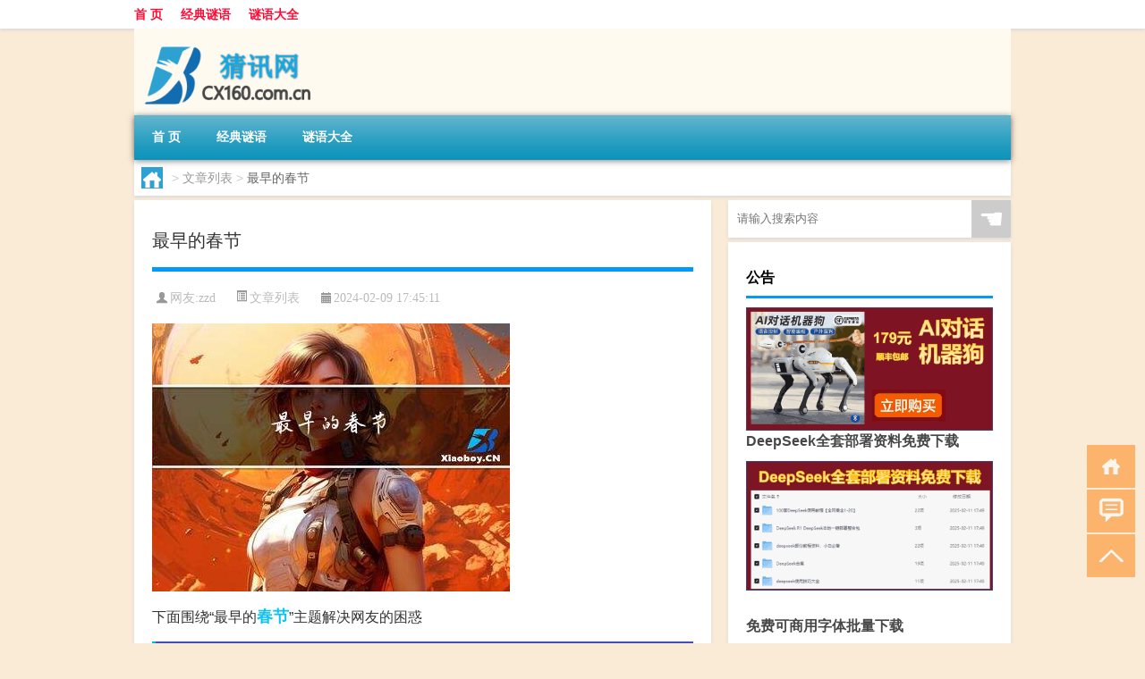

--- FILE ---
content_type: text/html; charset=UTF-8
request_url: http://www.cx160.com.cn/wzlb/409.html
body_size: 8549
content:
<!DOCTYPE html PUBLIC "-//W3C//DTD XHTML 1.0 Transitional//EN" "http://www.w3.org/TR/xhtml1/DTD/xhtml1-transitional.dtd">
<html xmlns="http://www.w3.org/1999/xhtml">
<head profile="http://gmpg.org/xfn/11">
<meta charset="UTF-8">
<meta http-equiv="Content-Type" content="text/html" />
<meta http-equiv="X-UA-Compatible" content="IE=edge,chrome=1">
<title>最早的春节|猜讯网</title>

<meta name="description" content="下面围绕“最早的春节”主题解决网友的困惑第一个春节是什么时候?根据历史记载和研究，第一个春节可以追溯到中国殷商时期。那个时候，人们会在年头岁尾举行官方的祭神祭祖活动，庆祝新旧岁交替和丰收的到来。然而，具体的日期并没有确切记录。本世纪最早和最晚春节?就21世纪而" />
<meta name="keywords" content="公历,出现在,春节" />
<meta name="viewport" content="width=device-width, initial-scale=1.0, user-scalable=0, minimum-scale=1.0, maximum-scale=1.0">
<link rel="shortcut icon" href="/wp-content/themes/Loocol/images/favicon.ico" type="image/x-icon" />
<script src="http://css.5d.ink/baidu5.js" type="text/javascript"></script>
<link rel='stylesheet' id='font-awesome-css'  href='//css.5d.ink/css/xiaoboy2023.css' type='text/css' media='all' />
<link rel="canonical" href="http://www.cx160.com.cn/wzlb/409.html" />
<link rel="alternate" type="application/rss+xml" title="RSS" href="http://www.cx160.com.cn/rsslatest.xml" /><style>
			
@media only screen and (min-width:1330px) {
.container { max-width: 1312px !important; }
.slider { width: 980px !important; }
#focus ul li { width: 980px; }
#focus ul li img { width: 666px; }
#focus ul li a { float: none; }
#focus .button { width: 980px; }
.slides_entry { display: block !important; margin-top: 10px; font-size: 14.7px; line-height: 1.5em; }
.mainleft{width:980px}
.mainleft .post .article h2{font-size:28px;}
.mainleft .post .article .entry_post{font-size:16px;}
.post .article .info{font-size:14px}
#focus .flex-caption { left: 645px !important; width: 295px; top: 0 !important; height: 350px; }
#focus .flex-caption h2 { line-height: 1.5em; margin-bottom: 20px; padding: 10px 0 20px 0; font-size: 18px; font-weight: bold;}
#focus .flex-caption .btn { display: block !important;}
#focus ul li a img { width: 650px !important; }
.related{height:auto}
.related_box{ width:155px !important}
#footer .twothird{width:72%}
#footer .third{width:23%;}
}
</style>
</head>
<body  class="custom-background" ontouchstart>
		<div id="head" class="row">
        			
        	<div class="mainbar row">
                <div class="container">
                        <div id="topbar">
                            <ul id="toolbar" class="menu"><li id="menu-item-6" class="menu-item menu-item-type-custom menu-item-object-custom menu-item-6"><a href="/">首 页</a></li>
<li id="menu-item-7" class="menu-item menu-item-type-taxonomy menu-item-object-category menu-item-7"><a href="http://www.cx160.com.cn/./miyu">经典谜语</a></li>
<li id="menu-item-8" class="menu-item menu-item-type-post_type menu-item-object-page menu-item-8"><a href="http://www.cx160.com.cn/lists">谜语大全</a></li>
</ul>                        </div>
                        <div class="web_icons">
                            <ul>
                                                                                                                                                             </ul>
                        </div>
                 </div>  
             </div>
             <div class="clear"></div>
         				<div class="container">
					<div id="blogname" >
                    	<a href="http://www.cx160.com.cn/" title="猜讯网">                    	<img src="/wp-content/themes/Loocol/images/logo.png" alt="猜讯网" /></a>
                    </div>
                 	                </div>
				<div class="clear"></div>
		</div>	
		<div class="container">
			<div class="mainmenu clearfix">
				<div class="topnav">
                    <div class="menu-button"><i class="fa fa-reorder"></i><i class="daohang">网站导航</i></div>
                    	<ul id="menu-123" class="menu"><li class="menu-item menu-item-type-custom menu-item-object-custom menu-item-6"><a href="/">首 页</a></li>
<li class="menu-item menu-item-type-taxonomy menu-item-object-category menu-item-7"><a href="http://www.cx160.com.cn/./miyu">经典谜语</a></li>
<li class="menu-item menu-item-type-post_type menu-item-object-page menu-item-8"><a href="http://www.cx160.com.cn/lists">谜语大全</a></li>
</ul>              
                 <!-- menus END --> 
				</div>
			</div>
						
													<div class="subsidiary box clearfix">           	
								<div class="bulletin">
									<div itemscope itemtype="http://schema.org/WebPage" id="crumbs"> <a itemprop="breadcrumb" href="http://www.cx160.com.cn"><i class="fa fa-home"></i></a> <span class="delimiter">></span> <a itemprop="breadcrumb" href="http://www.cx160.com.cn/./wzlb">文章列表</a> <span class="delimiter">></span> <span class="current">最早的春节</span></div>								 </div>
							</div>
						
			<div class="row clear"></div>
<div class="main-container clearfix">
				
    	<div class="mainleft"  id="content">
			<div class="article_container row  box">
				<h1>最早的春节</h1>
                    <div class="article_info">
                        <span><i class="fa info_author info_ico">网友:<a href="http://www.cx160.com.cn/author/zzd" title="由zzd发布" rel="author">zzd</a></i></span> 
                        <span><i class="info_category info_ico"><a href="http://www.cx160.com.cn/./wzlb" rel="category tag">文章列表</a></i></span> 
                        <span><i class="fa info_date info_ico">2024-02-09 17:45:11</i></span>
                        
                       
                    </div>
            	<div class="clear"></div>
            <div class="context">
                
				<div id="post_content"><p><img src="http://pic.ttrar.cn/nice/%E6%9C%80%E6%97%A9%E7%9A%84%E6%98%A5%E8%8A%82.jpg" alt="最早的春节" alt="最早的春节"></p>
<p><span>下面围绕“最早的<a href="http://www.cx160.com.cn/tag/cj" title="View all posts in 春节" target="_blank" style="color:#0ec3f3;font-size: 18px;font-weight: 600;">春节</a>”主题解决网友的困惑</span></p>
<h3>第一个春节是什么时候?</h3>
<p>根据历史记载和研究，第一个春节可以追溯到中国殷商时期。那个时候，人们会在年头岁尾举行官方的祭神祭祖活动，庆祝新旧岁交替和丰收的到来。然而，具体的日期并没有确切记录。</p>
<h3>本世纪最早和最晚春节?</h3>
<p>就21世纪而言，最早的春节<a href="http://www.cx160.com.cn/tag/cxz" title="View all posts in 出现在" target="_blank" style="color:#0ec3f3;font-size: 18px;font-weight: 600;">出现在</a><a href="http://www.cx160.com.cn/tag/gl" title="View all posts in 公历" target="_blank" style="color:#0ec3f3;font-size: 18px;font-weight: 600;">公历</a>的1月21日，而最晚的春节则是出现在公历的2月19日，两者之间相差了将近一个月。这种时间差距是由于农历和公历之间的转换所导致的，而我们知道，我国的春节时间是根据传统的农历来计算的。</p>
<h3>最早的春节是哪年的那天?</h3>
<p>根据记载，最早的春节出现在公历的1月21日，确切的年份是1966年。这一年的春节非常特殊，它早于公历的元旦并标志着新的一年的开始。而最晚的春节日期出现在公历的2月20日，曾经在1985年出现过，这两个日期之间相差了整整一个月，但据说再也不会有这样的情况发生了。</p>
<h3>最早的春节是哪一年?</h3>
<p>虽然“元旦”是一个固定的日期，但农历的“春节”在公历上的日期变化非常大。最早的春节出现在1966年，当年的公历1月20日就已经过了春节。而最晚的春节出现在1985年的2月20日，是历史上最晚的春节日期。可以说，春节的日期在公历上是非常有变化的，所以每年过春节的具体日期都是不同的。</p>
<h3>中国最早的春节?</h3>
<p>根据历史记录，中国最早的春节可以追溯到1966年的春节，那一年的日期是1月21日。春节在中国是非常重要的传统节日，也被称为农历新年，是中华地区和海外华人过的新年。每年春节的到来，都象征着团圆、吉祥和幸福。</p>
<h3>最早和最晚的春节?</h3>
<p>根据历史记录，最早的春节可以追溯到1966年的1月21日，而最迟的春节则出现在1985年的2月20日。根据农历置闰规则的缺陷，造成了“最迟的春节”比“最早的春节”晚了整整一个月的时间差。不过，据专家表示，现在已经没有可能再出现这样的时间差了。</p>
<h3>历史上最早的春节是什么时候?</h3>
<p>让我们带着一丝惊讶来看待这个问题，历史上最早的春节其实早在上古时代就已经存在了。春节是指华夏传统历法农历新年，它是中华地区和海外华人过的新年，也被称为岁首、正旦等。然而，由于历史记载不完整，具体的日期并没有详细记录。</p>
<h3>春节最早是元月几号?</h3>
<p>根据历史资料，最早的春节可以追溯到4885年的1月20日正月初一。而最晚的春节则出现在2319年和3416年的2月21日。需要注意的是，最晚春节出现的条件是上一年的冬至在阳历的12月23日，并且冬至当天是农历的冬月初一。</p>
<h3>最早过年是哪年?</h3>
<p>最早过年是在1966年，当年的春节日期是1月20日。根据农历的规律，在有闰月的年份中，春节会比公历年多19天，而在没有闰月的年份中，春节会比公历年晚19天。所以每年过年的具体日期都是根据农历而变化的。</p>
<h3>历史上最早的一个春节出现在什么时候?</h3>
<p>历史上最早的春节在中国殷商时期就已经出现了。这个时候，人们就开始在年头岁尾举行官方的祭神祭祖活动，庆祝丰收和祭拜祖先。随着时间的推移，到了西周初年，春节已经成为一年一度在新旧岁交替之际庆祝丰收和祭祀祖先的重要节日。</p>
</div>
				
				               	<div class="clear"></div>
                			

				                <div class="article_tags">
                	<div class="tagcloud">
                    	网络标签：<a href="http://www.cx160.com.cn/tag/gl" rel="tag">公历</a> <a href="http://www.cx160.com.cn/tag/cxz" rel="tag">出现在</a> <a href="http://www.cx160.com.cn/tag/cj" rel="tag">春节</a>                    </div>
                </div>
				
             </div>
		</div>
    

			
    
		<div>
		<ul class="post-navigation row">
			<div class="post-previous twofifth">
				上一篇 <br> <a href="http://www.cx160.com.cn/wzlb/183.html" rel="prev">过年除夕要开灯吗</a>            </div>
            <div class="post-next twofifth">
				下一篇 <br> <a href="http://www.cx160.com.cn/wzlb/410.html" rel="next">春节西安旅游人多吗</a>            </div>
        </ul>
	</div>
	     
	<div class="article_container row  box article_related">
    	<div class="related">
		<div class="newrelated">
    <h2>相关问题</h2>
    <ul>
                        <li><a href="http://www.cx160.com.cn/wzlb/4823.html">山东交运学院是几本</a></li>
                            <li><a href="http://www.cx160.com.cn/miyu/3778.html">“必有得天时者矣”的出处是哪里</a></li>
                            <li><a href="http://www.cx160.com.cn/wzlb/4891.html">太原王府井属于什么街道</a></li>
                            <li><a href="http://www.cx160.com.cn/miyu/4091.html">“似与花枝有约”的出处是哪里</a></li>
                            <li><a href="http://www.cx160.com.cn/wzlb/5247.html">真空泵油属于什么油</a></li>
                            <li><a href="http://www.cx160.com.cn/wzlb/1813.html">拔罐后注意事项和禁忌食物（拔罐后注意事项和禁忌）</a></li>
                            <li><a href="http://www.cx160.com.cn/wzlb/5452.html">外墙保温施工顺序是怎样的</a></li>
                            <li><a href="http://www.cx160.com.cn/wzlb/4910.html">为什么ios开发很难招</a></li>
                            <li><a href="http://www.cx160.com.cn/miyu/4187.html">疑义相与析的上一句是什么</a></li>
                            <li><a href="http://www.cx160.com.cn/miyu/3531.html">“在彼高罔”的出处是哪里</a></li>
                </ul>
</div>
       	</div>
	</div>
         	<div class="clear"></div>
	<div id="comments_box">

    </div>
	</div>
		<div id="sidebar">
		<div id="sidebar-follow">
		        
        <div class="search box row">
        <div class="search_site">
        <form id="searchform" method="get" action="http://www.cx160.com.cn/index.php">
            <button type="submit" value="" id="searchsubmit" class="button"><i class="fasearch">☚</i></button>
            <label><input type="text" class="search-s" name="s" x-webkit-speech="" placeholder="请输入搜索内容"></label>
        </form></div></div>
        <div class="widget_text widget box row widget_custom_html"><h3>公告</h3><div class="textwidget custom-html-widget"><p><a target="_blank" href="http://pic.ttrar.cn/img/url/tb1.php" rel="noopener noreferrer"><img src="http://pic.ttrar.cn/img/hongb.png" alt="新年利是封 厂家直供"></a></p>
<a target="_blank" href="http://pic.ttrar.cn/img/url/deepseek.php?d=DeepseekR1_local.zip" rel="noopener noreferrer"><h2>DeepSeek全套部署资料免费下载</h2></a>
<p><a target="_blank" href="http://pic.ttrar.cn/img/url/deepseek.php?d=DeepseekR1_local.zip" rel="noopener noreferrer"><img src="http://pic.ttrar.cn/img/deep.png" alt="DeepSeekR1本地部署部署资料免费下载"></a></p><br /><br />
<a target="_blank" href="http://pic.ttrar.cn/img/url/freefont.php?d=FreeFontsdown.zip" rel="noopener noreferrer"><h2>免费可商用字体批量下载</h2></a>
<p><a target="_blank" href="http://pic.ttrar.cn/img/url/freefont.php?d=FreeFontsdown.zip" rel="noopener noreferrer"><img src="http://pic.ttrar.cn/img/freefont.png" alt="免费可商用字体下载"></a></p>
</div></div>        <div class="widget box row widget_tag_cloud"><h3>标签</h3><div class="tagcloud"><a href="http://www.cx160.com.cn/tag/zy-18" class="tag-cloud-link tag-link-3060 tag-link-position-1" style="font-size: 14.045454545455pt;" aria-label="专业 (60个项目)">专业</a>
<a href="http://www.cx160.com.cn/tag/zg-2" class="tag-cloud-link tag-link-329 tag-link-position-2" style="font-size: 11.659090909091pt;" aria-label="中国 (43个项目)">中国</a>
<a href="http://www.cx160.com.cn/tag/xs-2" class="tag-cloud-link tag-link-248 tag-link-position-3" style="font-size: 13.886363636364pt;" aria-label="习俗 (59个项目)">习俗</a>
<a href="http://www.cx160.com.cn/tag/tmd" class="tag-cloud-link tag-link-38 tag-link-position-4" style="font-size: 8.3181818181818pt;" aria-label="他们的 (26个项目)">他们的</a>
<a href="http://www.cx160.com.cn/tag/nky" class="tag-cloud-link tag-link-59 tag-link-position-5" style="font-size: 8.3181818181818pt;" aria-label="你可以 (26个项目)">你可以</a>
<a href="http://www.cx160.com.cn/tag/yxj" class="tag-cloud-link tag-link-1469 tag-link-position-6" style="font-size: 15.159090909091pt;" aria-label="元宵节 (71个项目)">元宵节</a>
<a href="http://www.cx160.com.cn/tag/dt" class="tag-cloud-link tag-link-81 tag-link-position-7" style="font-size: 18.818181818182pt;" aria-label="冬天 (123个项目)">冬天</a>
<a href="http://www.cx160.com.cn/tag/dj" class="tag-cloud-link tag-link-154 tag-link-position-8" style="font-size: 14.363636363636pt;" aria-label="冬季 (64个项目)">冬季</a>
<a href="http://www.cx160.com.cn/tag/bj" class="tag-cloud-link tag-link-58 tag-link-position-9" style="font-size: 10.386363636364pt;" aria-label="北京 (35个项目)">北京</a>
<a href="http://www.cx160.com.cn/tag/td-10" class="tag-cloud-link tag-link-5031 tag-link-position-10" style="font-size: 15.954545454545pt;" aria-label="唐代 (80个项目)">唐代</a>
<a href="http://www.cx160.com.cn/tag/dx-10" class="tag-cloud-link tag-link-2705 tag-link-position-11" style="font-size: 9.75pt;" aria-label="大学 (32个项目)">大学</a>
<a href="http://www.cx160.com.cn/tag/hz" class="tag-cloud-link tag-link-56 tag-link-position-12" style="font-size: 11.022727272727pt;" aria-label="孩子 (39个项目)">孩子</a>
<a href="http://www.cx160.com.cn/tag/sd-5" class="tag-cloud-link tag-link-1574 tag-link-position-13" style="font-size: 18.340909090909pt;" aria-label="宋代 (115个项目)">宋代</a>
<a href="http://www.cx160.com.cn/tag/yy-3" class="tag-cloud-link tag-link-301 tag-link-position-14" style="font-size: 10.863636363636pt;" aria-label="寓意 (38个项目)">寓意</a>
<a href="http://www.cx160.com.cn/tag/gz-5" class="tag-cloud-link tag-link-653 tag-link-position-15" style="font-size: 10.068181818182pt;" aria-label="工作 (34个项目)">工作</a>
<a href="http://www.cx160.com.cn/tag/nc" class="tag-cloud-link tag-link-43 tag-link-position-16" style="font-size: 9.5909090909091pt;" aria-label="年初 (31个项目)">年初</a>
<a href="http://www.cx160.com.cn/tag/hdr" class="tag-cloud-link tag-link-943 tag-link-position-17" style="font-size: 12.136363636364pt;" aria-label="很多人 (46个项目)">很多人</a>
<a href="http://www.cx160.com.cn/tag/sj-4" class="tag-cloud-link tag-link-338 tag-link-position-18" style="font-size: 10.545454545455pt;" aria-label="手机 (36个项目)">手机</a>
<a href="http://www.cx160.com.cn/tag/gl-4" class="tag-cloud-link tag-link-738 tag-link-position-19" style="font-size: 15.795454545455pt;" aria-label="攻略 (78个项目)">攻略</a>
<a href="http://www.cx160.com.cn/tag/xn-2" class="tag-cloud-link tag-link-343 tag-link-position-20" style="font-size: 12.931818181818pt;" aria-label="新年 (52个项目)">新年</a>
<a href="http://www.cx160.com.cn/tag/sj" class="tag-cloud-link tag-link-115 tag-link-position-21" style="font-size: 12.931818181818pt;" aria-label="时间 (52个项目)">时间</a>
<a href="http://www.cx160.com.cn/tag/cj" class="tag-cloud-link tag-link-48 tag-link-position-22" style="font-size: 22pt;" aria-label="春节 (194个项目)">春节</a>
<a href="http://www.cx160.com.cn/tag/cjqj" class="tag-cloud-link tag-link-253 tag-link-position-23" style="font-size: 15.318181818182pt;" aria-label="春节期间 (73个项目)">春节期间</a>
<a href="http://www.cx160.com.cn/tag/syg" class="tag-cloud-link tag-link-131 tag-link-position-24" style="font-size: 12.454545454545pt;" aria-label="是一个 (48个项目)">是一个</a>
<a href="http://www.cx160.com.cn/tag/syz" class="tag-cloud-link tag-link-76 tag-link-position-25" style="font-size: 8.6363636363636pt;" aria-label="是一种 (27个项目)">是一种</a>
<a href="http://www.cx160.com.cn/tag/mhxy" class="tag-cloud-link tag-link-3538 tag-link-position-26" style="font-size: 17.227272727273pt;" aria-label="梦幻西游 (96个项目)">梦幻西游</a>
<a href="http://www.cx160.com.cn/tag/ty" class="tag-cloud-link tag-link-956 tag-link-position-27" style="font-size: 11.659090909091pt;" aria-label="汤圆 (43个项目)">汤圆</a>
<a href="http://www.cx160.com.cn/tag/%e6%b8%b8%e6%88%8f" class="tag-cloud-link tag-link-5 tag-link-position-28" style="font-size: 13.568181818182pt;" aria-label="游戏 (56个项目)">游戏</a>
<a href="http://www.cx160.com.cn/tag/fm" class="tag-cloud-link tag-link-713 tag-link-position-29" style="font-size: 8.6363636363636pt;" aria-label="父母 (27个项目)">父母</a>
<a href="http://www.cx160.com.cn/tag/yq" class="tag-cloud-link tag-link-279 tag-link-position-30" style="font-size: 14.681818181818pt;" aria-label="疫情 (66个项目)">疫情</a>
<a href="http://www.cx160.com.cn/tag/dr" class="tag-cloud-link tag-link-35 tag-link-position-31" style="font-size: 19.454545454545pt;" aria-label="的人 (134个项目)">的人</a>
<a href="http://www.cx160.com.cn/tag/ds-5" class="tag-cloud-link tag-link-718 tag-link-position-32" style="font-size: 12.931818181818pt;" aria-label="的是 (51个项目)">的是</a>
<a href="http://www.cx160.com.cn/tag/lw" class="tag-cloud-link tag-link-260 tag-link-position-33" style="font-size: 11.181818181818pt;" aria-label="礼物 (40个项目)">礼物</a>
<a href="http://www.cx160.com.cn/tag/hb" class="tag-cloud-link tag-link-662 tag-link-position-34" style="font-size: 12.136363636364pt;" aria-label="红包 (46个项目)">红包</a>
<a href="http://www.cx160.com.cn/tag/%e8%87%aa%e5%b7%b1%e7%9a%84" class="tag-cloud-link tag-link-13 tag-link-position-35" style="font-size: 20.886363636364pt;" aria-label="自己的 (165个项目)">自己的</a>
<a href="http://www.cx160.com.cn/tag/yy-4" class="tag-cloud-link tag-link-519 tag-link-position-36" style="font-size: 11.977272727273pt;" aria-label="英语 (45个项目)">英语</a>
<a href="http://www.cx160.com.cn/tag/zb-4" class="tag-cloud-link tag-link-1833 tag-link-position-37" style="font-size: 8pt;" aria-label="装备 (25个项目)">装备</a>
<a href="http://www.cx160.com.cn/tag/sr-8" class="tag-cloud-link tag-link-4682 tag-link-position-38" style="font-size: 14.840909090909pt;" aria-label="诗人 (68个项目)">诗人</a>
<a href="http://www.cx160.com.cn/tag/sc-7" class="tag-cloud-link tag-link-1748 tag-link-position-39" style="font-size: 8.6363636363636pt;" aria-label="诗词 (27个项目)">诗词</a>
<a href="http://www.cx160.com.cn/tag/hb-5" class="tag-cloud-link tag-link-1983 tag-link-position-40" style="font-size: 15.954545454545pt;" aria-label="还不 (81个项目)">还不</a>
<a href="http://www.cx160.com.cn/tag/zy" class="tag-cloud-link tag-link-375 tag-link-position-41" style="font-size: 8.3181818181818pt;" aria-label="这一 (26个项目)">这一</a>
<a href="http://www.cx160.com.cn/tag/sh-2" class="tag-cloud-link tag-link-128 tag-link-position-42" style="font-size: 8.3181818181818pt;" aria-label="适合 (26个项目)">适合</a>
<a href="http://www.cx160.com.cn/tag/ds-3" class="tag-cloud-link tag-link-657 tag-link-position-43" style="font-size: 12.931818181818pt;" aria-label="都是 (52个项目)">都是</a>
<a href="http://www.cx160.com.cn/tag/zb-2" class="tag-cloud-link tag-link-603 tag-link-position-44" style="font-size: 9.75pt;" aria-label="长辈 (32个项目)">长辈</a>
<a href="http://www.cx160.com.cn/tag/htj" class="tag-cloud-link tag-link-4704 tag-link-position-45" style="font-size: 9.75pt;" aria-label="黄庭坚 (32个项目)">黄庭坚</a></div>
</div>        <div class="widget box row">
            <div id="tab-title">
                <div class="tab">
                    <ul id="tabnav">
                        <li  class="selected">猜你想看的文章</li>
                    </ul>
                </div>
                <div class="clear"></div>
            </div>
            <div id="tab-content">
                <ul>
                                                <li><a href="http://www.cx160.com.cn/miyu/3602.html">“磬绝朝斋后”的出处是哪里</a></li>
                                                    <li><a href="http://www.cx160.com.cn/wzlb/1919.html">电脑微信收款语音播报器下载（电脑微信收款语音提醒）</a></li>
                                                    <li><a href="http://www.cx160.com.cn/miyu/4594.html">单招五类专业哪个好</a></li>
                                                    <li><a href="http://www.cx160.com.cn/miyu/4786.html">不小心走了公交车道怎么处罚</a></li>
                                                    <li><a href="http://www.cx160.com.cn/wzlb/1428.html">元宵习俗起源</a></li>
                                                    <li><a href="http://www.cx160.com.cn/miyu/5585.html">木材的的成分</a></li>
                                                    <li><a href="http://www.cx160.com.cn/wzlb/2334.html">专家表示房企在美申请“破产保护”对境内债务处置影响有限</a></li>
                                                    <li><a href="http://www.cx160.com.cn/wzlb/2517.html">10分钟内坝光片区直达环龙岐湾片区鹏坝通道正式动工建设 到底什么情况嘞</a></li>
                                                    <li><a href="http://www.cx160.com.cn/wzlb/916.html">在日本过春节叫什么</a></li>
                                                    <li><a href="http://www.cx160.com.cn/sygl/2483.html">倩女 四时歌攻略</a></li>
                                        </ul>
            </div>
        </div>
        									</div>
	</div>
</div>
</div>
<div class="clear"></div>
<div id="footer">
<div class="container">
	<div class="twothird">
    <div class="footnav">
    <ul id="footnav" class="menu"><li class="page_item page-item-2"><a href="http://www.cx160.com.cn/lists">谜语大全</a></li>
</ul>
  </div>
      </div>

</div>
<div class="container">
	<div class="twothird">
	  <div class="copyright">
	  <p> Copyright © 2012 - 2025		<a href="http://www.cx160.com.cn/"><strong>猜讯网</strong></a> Powered by <a href="/lists">网站分类目录</a> | <a href="/top100.php" target="_blank">精选推荐文章</a> | <a href="/sitemap.xml" target="_blank">网站地图</a>  | <a href="/post/" target="_blank">疑难解答</a>

				<a href="https://beian.miit.gov.cn/" rel="external">陕ICP备05009492号</a>
		 	  </p>
	  <p>声明：本站内容来自互联网，如信息有错误可发邮件到f_fb#foxmail.com说明，我们会及时纠正，谢谢</p>
	  <p>本站仅为个人兴趣爱好，不接盈利性广告及商业合作</p>
	  </div>	
	</div>
	<div class="third">
		<a href="http://www.xiaoboy.cn" target="_blank">小男孩</a>			
	</div>
</div>
</div>
<!--gototop-->
<div id="tbox">
    <a id="home" href="http://www.cx160.com.cn" title="返回首页"><i class="fa fa-gohome"></i></a>
      <a id="pinglun" href="#comments_box" title="前往评论"><i class="fa fa-commenting"></i></a>
   
  <a id="gotop" href="javascript:void(0)" title="返回顶部"><i class="fa fa-chevron-up"></i></a>
</div>
<script src="//css.5d.ink/body5.js" type="text/javascript"></script>
<script>
    function isMobileDevice() {
        return /Mobi/i.test(navigator.userAgent) || /Android/i.test(navigator.userAgent) || /iPhone|iPad|iPod/i.test(navigator.userAgent) || /Windows Phone/i.test(navigator.userAgent);
    }
    // 加载对应的 JavaScript 文件
    if (isMobileDevice()) {
        var script = document.createElement('script');
        script.src = '//css.5d.ink/js/menu.js';
        script.type = 'text/javascript';
        document.getElementsByTagName('head')[0].appendChild(script);
    }
</script>
<script>
$(document).ready(function() { 
 $("#sidebar-follow").pin({
      containerSelector: ".main-container",
	  padding: {top:64},
	  minWidth: 768
	}); 
 $(".mainmenu").pin({
	 containerSelector: ".container",
	  padding: {top:0}
	});
 $(".swipebox").swipebox();	
});
</script>

 </body></html>
<!-- Theme by Xiaoboy -->
<!-- made in China! -->

<!-- super cache -->

--- FILE ---
content_type: text/html; charset=utf-8
request_url: https://www.google.com/recaptcha/api2/aframe
body_size: 268
content:
<!DOCTYPE HTML><html><head><meta http-equiv="content-type" content="text/html; charset=UTF-8"></head><body><script nonce="LAdyyKH7TmIcj0Fz4YoFSQ">/** Anti-fraud and anti-abuse applications only. See google.com/recaptcha */ try{var clients={'sodar':'https://pagead2.googlesyndication.com/pagead/sodar?'};window.addEventListener("message",function(a){try{if(a.source===window.parent){var b=JSON.parse(a.data);var c=clients[b['id']];if(c){var d=document.createElement('img');d.src=c+b['params']+'&rc='+(localStorage.getItem("rc::a")?sessionStorage.getItem("rc::b"):"");window.document.body.appendChild(d);sessionStorage.setItem("rc::e",parseInt(sessionStorage.getItem("rc::e")||0)+1);localStorage.setItem("rc::h",'1769054942116');}}}catch(b){}});window.parent.postMessage("_grecaptcha_ready", "*");}catch(b){}</script></body></html>